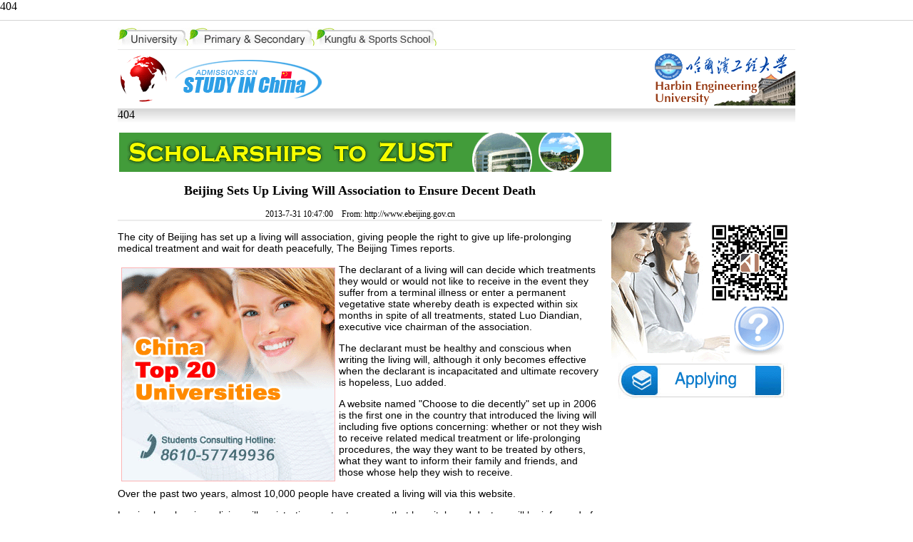

--- FILE ---
content_type: text/html
request_url: http://zjut.admissions.cn/cityguide/383975.shtml
body_size: 7448
content:
<html xmlns="http://www.w3.org/1999/xhtml">
<HEAD>
<TITLE>
Beijing Sets Up Living Will Association to Ensure Decent Death_Study In China
</TITLE>
<META http-equiv=Content-Type content="text/html; charset=utf-8">
<meta name="keywords" content="Beijing Sets Up Living Will Association to Ensure Decent Death">
<meta name="description" content="Beijing Sets Up Living Will Association to Ensure Decent Death">
<STYLE type=text/css>
TD {FONT-SIZE: 12px}
BODY {FONT-SIZE: 12px}
INPUT {FONT-SIZE: 12px}
A:link {COLOR: #000000; TEXT-DECORATION: none}
A:visited {COLOR: #000000; TEXT-DECORATION: none}
A:active {COLOR: blue; TEXT-DECORATION: none}
A:hover {COLOR: red; TEXT-DECORATION: underline}
.so {
	BORDER-RIGHT: 1px ridge; BORDER-TOP: #ffffff 1px ridge; FONT-SIZE: 12px; BORDER-LEFT: #ffffff 1px ridge; BORDER-BOTTOM: 1px ridge; BACKGROUND-COLOR: #cccccc
}
.style4 {
	font-size: 14px;
	font-weight: bold;
}
.style6 {
	color: #FFFFFF;
	font-weight: bold;
}
.style11 {
	font-size: 14px;
	font-family: Arial, Helvetica, sans-serif;
}
.style13 {
	font-family: Arial, Helvetica, sans-serif;
	font-size: 9pt;
}
.style14 {color: #FF0000}
.style22 {font-size: 14px}
.style25 {color: #333333}
.style26 {font-size: 10.5pt; font-weight: bold; color: #333333; }
.style28 {font-size: 14px; font-weight: bold; font-family: ""; color: #333333; }
.style29 {font-size: 14px; font-weight: bold; color: #333333; }
.style30 {
	font-size: 12px;
	font-weight: bold;
	color: #333333;
	font-family: Arial, Helvetica, sans-serif;
}
.style31 {font-size: 14px; font-weight: bold; font-family: Arial, Helvetica, sans-serif; }
.style32 {
	color: #333333;
	font-family: Arial, Helvetica, sans-serif;
	font-size: 14px;
}
.style34 {font-size: 14px}
.style37 {font-size: 14px; color: #333333; }
.style38 {
	color: #F79702;
	font-weight: bold;
}
.style24 {font-size: 12px}
.style39 {font-family: Arial, Helvetica, sans-serif; font-size: 9pt; color: #333333; }
.style40 {font-family: Arial, Helvetica, sans-serif}
.style41 {color: #333333; font-family: Arial, Helvetica, sans-serif; }
.style42 {font-size: 9pt}
.style59 {font-size: 14px; font-family: Arial, Helvetica, sans-serif; }
.style108 {color: #333333; font-family: Arial, Helvetica, sans-serif; font-size: 12px; }
#endText {font-size: 14px; font-family: Arial, Helvetica, sans-serif; }
</STYLE>
<link href="/content.css" rel="stylesheet" type="text/css">
<META content="MSHTML 6.00.2900.2995" name=GENERATOR>
<script type="text/javascript" src="/chinaxqflash.js"></script>
</HEAD>
<BODY text=#000000 vLink=#000000 aLink=#000000 link=#000000 bgColor=#ffffff leftMargin=0 topMargin=0 LINE-HEIGHT="24px" marginwidth="0" marginheight="0">

  <style type="text/css">
<!--
body {
	margin-top: 0px;
	margin-bottom: 0px;
}
.style1 {color: #FF0000}
.topnav{font-family:Arial; font-size:12px; height:27; line-height:27px; background-color:#f4f4f4; border-bottom:1x solid #ddd; text-align:center;}
.STYLE3 {font-family: Arial, Helvetica, sans-serif; color: #666666;}
.borderdown {
	border-bottom-width: 1px;
	border-bottom-style: solid;
	border-bottom-color: #D4D4D4;
}
-->
</style>
<table width="100%" border="0" align="center" cellpadding="0" cellspacing="0">
  <tr>
    <td class="borderdown"><iframe marginwidth="0" 
            hspace="0HSPACE=0" marginheight="0" src="http://www.admissions.cn/Schoolshow/top/topyy.html" 
            frameborder="0" width="100%" scrolling="No" height="28" 
            target="_blank"> </iframe></td>
  </tr>
</table>
<TABLE width=950 border=0 align=center cellPadding=0 cellSpacing=0>
  <TBODY>
  <TR>
    <TD width="324" height=26 align=middle valign="bottom" bgColor=#FFFFFF class="style22" style="padding-bottom:3px;">
      <P align=left><img src="/tp/liuxue.jpg" width="448" height="27" border="0" usemap="#Map"></P>      </TD>
    <TD width="325" align=middle valign="middle" bgColor=#FFFFFF class="style22">
      <div align="center">
        <object classid="clsid:D27CDB6E-AE6D-11cf-96B8-444553540000" codebase="http://download.macromedia.com/pub/shockwave/cabs/flash/swflash.cab#version=7,0,19,0" width="200" height="40">
          <param name="movie" value="/tp/nefu.swf" />
          <param name="quality" value="high" />
          <embed src="/tp/nefu.swf" quality="high" pluginspage="http://www.macromedia.com/go/getflashplayer" type="application/x-shockwave-flash" width="200" height="40"></embed>
        </object>
        </div></TD>
    <TD width="272" align=middle valign="bottom" bgColor=#FFFFFF class="style22"><div align="right">
      <object classid="clsid:D27CDB6E-AE6D-11cf-96B8-444553540000" codebase="http://download.macromedia.com/pub/shockwave/cabs/flash/swflash.cab#version=7,0,19,0" width="270" height="39">
        <param name="movie" value="/tp/rdfz.swf" />
        <param name="quality" value="high" />
        <embed src="/tp/rdfz.swf" quality="high" pluginspage="http://www.macromedia.com/go/getflashplayer" type="application/x-shockwave-flash" width="270" height="39"></embed>
      </object>
    </div></TD>
</TR></TBODY></TABLE>
<TABLE cellSpacing=0 cellPadding=0 width=950 align=center border=0>
  <TBODY>
  <TR>
    <TD width=950 height=1 bgColor=#e7e7e7 class="style22"></TD></TR></TBODY></TABLE>
<TABLE width=950 height=82 border=0 align="center" cellPadding=0 cellSpacing=0>
  <TBODY>
  <TR>
    <TD width=80 align=left class="style22"><div align="left"><a href="http://www.admissions.cn" target="_blank"><img src="/tp/1-1.gif" border="0"></a></div></TD>
    <TD width=190 align=left vAlign=middle class="style22"><div align="left"><img 
      src="/tp/logo1.gif" width=210 height=56 border=0 usemap="#Map2" /></div></TD>
    <TD width=464 class="style22"><div align="center">
      <!--p71--><object classid="clsid:D27CDB6E-AE6D-11cf-96B8-444553540000" codebase="http://download.macromedia.com/pub/shockwave/cabs/flash/swflash.cab#version=7,0,19,0" width="450" height="70"><param name="movie" value="/upics/2012/5/4/53458.swf" /><param name="quality" value="high" /><embed src="/upics/2012/5/4/53458.swf" quality="high" pluginspage="http://www.macromedia.com/go/getflashplayer" type="application/x-shockwave-flash" width="450" height="70"></embed></object><!--p71-end-->
<SCRIPT LANGUAGE="JavaScript">
var container = document.getElementById("pic3")
var ps = container.getElementsByTagName('li');

var array_val=ps.length-1;
var img = new Array(array_val);
var lnk = new Array(array_val);
var n= Math.round(Math.random() * (array_val));
document.write(ps[n].innerHTML);
</SCRIPT>
    </div></TD>
    <TD align=middle vAlign=middle class="style22">
      <div align="left"><!--p72--><a href="http://www.admissions.cn/heu/" target="_blank"><img src="/upics/2009/12/31/30632.gif" border="0" /></a><!--p72-end--></div></TD></TR>
</TBODY></TABLE>
<TABLE cellSpacing=0 cellPadding=0 width=950 align=center border=0>
  <TBODY>
  <TR>
    <TD 
height=30 valign="middle" background=/tp/menu2007_05.jpg><iframe marginwidth="0" 
            hspace="0HSPACE=0" marginheight="0" src="http://www.admissions.cn/Schoolshow/top/topmenu.html" 
            frameborder="0" width="100%" scrolling="No" height="30" 
            target="_blank"> </iframe></TD>
    </TR>
  </TBODY></TABLE>
<table width="950" border="0" align="center" cellspacing="3">
    <tr>
      <td width="690"><div align="left"><!--p73--><a href="http://www.admissions.cn/zust/" target="_blank"><img src="/upics/2012/2/23/50467.gif" border="0" /></a><!--p73-end--></div></td>
      <td width="250"><div align="center"><!--p74--><object classid="clsid:D27CDB6E-AE6D-11cf-96B8-444553540000" codebase="http://download.macromedia.com/pub/shockwave/cabs/flash/swflash.cab#version=7,0,19,0" width="252" height="55"><param name="movie" value="/upics/2011/11/7/48303.swf" /><param name="quality" value="high" /><embed src="/upics/2011/11/7/48303.swf" quality="high" pluginspage="http://www.macromedia.com/go/getflashplayer" type="application/x-shockwave-flash" width="252" height="55"></embed></object><!--p74-end--></div></td>
    </tr>
</table>

<map name="Map" id="Map">
  <area shape="rect" coords="5,2,124,24" href="/university" target="_blank" />
<area shape="rect" coords="136,2,277,24" href="/Primary&amp;Secondary" target="_blank" />
<area shape="rect" coords="292,2,443,24" href="/kungfu" target="_blank" />
</map>

<map name="Map2" id="Map2">
  <area shape="rect" coords="2,8,119,49" href="http://www.admissions.cn/" target="_blank" />
<area shape="rect" coords="137,7,200,49" href="http://www.studyinchina.org.cn" target="_blank" />
</map>


  <table width="950" border="0" align="center" cellpadding="0" cellspacing="0" style="margin-top:12px; ">
  
  <tr>
    <td class="endArea">
	<h2 align="center">Beijing Sets Up Living Will Association to Ensure Decent Death</h2>
    <div class="text" align="center">2013-7-31 10:47:00　From: http://www.ebeijing.gov.cn</div>
	<table width="100%" border="0" cellspacing="0" cellpadding="0">
      <tr>
        <td height="2" bgcolor="#ececec"></td>
      </tr>
    </table>
	<div id="endText">

<P>The city of Beijing has set up a living will association, giving people the right to give up life-prolonging medical treatment and wait for death peacefully, The Beijing Times reports.</p><span id="cads"><!--inads--><a href="http://www.admissions.cn/vip/" target="_blank"><img src="/upics/2011/8/23/46503.gif" width="300" height="300" border="0" /></a><!--endads--></span>
<P>The declarant of a living will can decide which treatments they would or would not like to receive in the event they suffer from a terminal illness or enter a permanent vegetative state whereby death is expected within six months in spite of all treatments, stated Luo Diandian, executive vice chairman of the association.</P>
<P>The declarant must be healthy and conscious when writing the living will, although it only becomes effective when the declarant is incapacitated and ultimate recovery is hopeless, Luo added.</P>
<P>A website named "Choose to die decently" set up in 2006 is the first one in the country that introduced the living will including five options concerning: whether or not they wish to receive related medical treatment or life-prolonging procedures, the way they want to be treated by others, what they want to inform their family and friends, and those whose help they wish to receive.</P>
<P>Over the past two years, almost 10,000 people have created a living will via this website.</P>
<P>Luo is also planning a living will registration center to ensure that hospitals and doctors will be informed of the wills of patients who suffer from a terminal illness or are in a permanent vegetative state.</P>
<P>Currently, there is no law in China to support or ban the practice.</P>
    </div>
	<div id="next" style="margin:10px 0;">&nbsp;Total:1&nbsp;&nbsp;Page:&nbsp;<a href=/cityguide/383975.shtml><font color=>1</font></a>&nbsp;
</div>
<div class="rel"></div>
	</td>
    
	<td width="5" align="center" valign="top">&nbsp;</td>
    <td width="255" align="center" valign="top" class="endArea">﻿<script language="javascript" src="/1.js"></script>&nbsp;</td>
  </tr>
</table>


  ﻿<style type="text/css">
<!--

.topnav{font-family:Arial; font-size:12px; height:27; line-height:27px; background-color:#f4f4f4; border-bottom:1x solid #ddd; text-align:center; width:950px; margin:6px auto;}
body {
	margin-left: 0px;
	margin-top: 0px;
	margin-right: 0px;
	margin-bottom: 0px;
}
.STYLE3 {
	font-size: 12px;
	font-family: Arial, Helvetica, sans-serif;
	color: #333333;
}
.STYLE6 {
	font-size: 12px;
	font-family: Arial, Helvetica, sans-serif;
}
.STYLE15 {font-family: Arial, Helvetica, sans-serif; color: #666666; font-size: 12px;}
.STYLE18 {font-size: 12px}
.STYLE22 {color: #FF0000; font-size: 12px; font-family: Arial, Helvetica, sans-serif; }
.STYLE23 {color: #333333}
.STYLE24 {color: #FF0000}
.STYLE25 {color: #000000}
.STYLE28 {font-weight: bold}
.STYLE31 {font-family: Arial, Helvetica, sans-serif}
.STYLE32 {color: #333333; font-size: 12px; }

.add_new{font-family:Arial, Helvetica, sans-serif; font-size:12px;}
.add_new p{color:#666;}
.add_new p a{text-decoration:none; color:#666; padding:0 5px;}
.add2 a{text-decoration:none; color:#666;}
-->
</style>
<!--<DIV align=center>
<TABLE cellSpacing=0 cellPadding=0 width=950 border=0>
  <TBODY>
  <TR>
    <TD vAlign=center bgColor=#ffffff height=5>
      <HR color=#f79800 noShade SIZE=4>
</TD></TR></TBODY></TABLE></DIV> -->
<DIV align=center><div class="wrap topnav"><a href="http://www.studyinchina.cc" target="_blank">中文</a>　<a href="http://www.admissions.cn" target="_blank">English</a>　<a href="http://www.studyinchina.jp" target="_blank">&#26085;&#26412;&#35486;</a>　<a href="http://www.studyinchina.kr" target="_blank">&#54620;&#44397;&#50612;</a>　<a href="http://www.studyinchina.fr" target="_blank">Français</a>　<a href="http://www.studyinchina.de" target="_blank">Deutsch</a>　<a href="http://ru.admissions.cn" target="_blank">Русский язык</a>　<a href="http://www.studyinchina.es" target="_blank">Español</a>　<a href="http://www.studyinchina.com.pt" target="_blank">Português</a>　<a href="http://www.studyinchina.ae" target="_blank">عربي</a>　<a href="http://www.studyinchina.my" target="_blank">Melayu</a>　<a href="http://www.studyinchina.co.id" target="_blank">Indonesian</a>　<a href="http://www.studyinchina.it" target="_blank">Italiano</a>　<a href="http://www.studyinchina.mn" target="_blank">Монгол</a>　<a href="http://www.studyinchina.vn" target="_blank">Tiếng Việt</a>　<a href="http://www.studyinchina.la" target="_blank">Lao</a>　<a href="http://www.studyinchina.tw" target="_blank">BIG5</a></div>
</DIV>
<DIV align=center>
  <TABLE cellSpacing=0 cellPadding=0 width=950 border=0>
  <TBODY>
  <TR>
    <TD width=684 valign="top" bgColor=#ffffff>      <TABLE cellSpacing=1 width="677" bgColor=#d3d2e1 border=0>
      <TBODY>
        <TR>
          <TD width="28" bgColor=#DEDEDE><P align=center class="style28"><img src="/tp/mx.gif" width="28" height="120"></P></TD>
          <TD height=75 align=center bgColor=#ffffff><div align="center">
            <object classid="clsid:D27CDB6E-AE6D-11cf-96B8-444553540000" codebase="http://download.macromedia.com/pub/shockwave/cabs/flash/swflash.cab#version=6,0,29,0" width="649" height="137" hspace="0" vspace="0" align="absmiddle">
              <param name="movie" value="/tp/8.swf" />
              <param name="quality" value="high" />
              <embed src="/tp/8.swf" width="649" height="137" hspace="0" vspace="0" align="absmiddle" quality="high" pluginspage="http://www.macromedia.com/go/getflashplayer" type="application/x-shockwave-flash"></embed>
            </object>
          </div></TD>
        </TR>
        <TR>
          <TD width="28" bgColor=#DEDEDE><P align=center class="style28"><img src="/tp/lj.gif" width="28" height="118"></P></TD>
          <TD align=middle valign="top" bgColor=#ffffff><TABLE width="96%" border=0 align="center" cellPadding=0 cellSpacing=0>
              <TBODY>
                <TR>
                  <TD width="100%" 
                  height=20 valign="bottom" class="STYLE3">·<a href="http://www.studyinbeijing.asia" target="_blank">Study in Beijing</a> ·<a href="http://www.studyinshanghai.asia" target="_blank">Study in Shanghai</a> ·<a href="http://www.studyinchongqing.cn" target="_blank">Study in Chongqing</a> ·<span class="style51"><a href="http://www.studyinguangdong.cn" target="_blank">Study in Guangdong</a></span> ·<a href="http://www.studyinheilongjiang.cn" target="_blank">Study in Heilongjiang</a> </TD>
                </TR>
                <TR>
                  <TD width="100%" 
                  height=20 valign="bottom" class="STYLE23"><span class="style108 STYLE18 STYLE31">·<a href="http://www.studyinjiangsu.cn" target="_blank">Study in Jiangsu</a> ·<a href="http://www.studyinshandong.cn" target="_blank">Study in Shandong</a> ·<a href="http://www.studyinshanxi.cn" target="_blank">Study in Shanxi</a> ·<a href="http://www.studyinsichuan.cn" target="_blank">Study in Sichuan</a> ·<a href="http://www.studyinanhui.cn" target="_blank">Study in Anhui</a> ·<a href="http://www.studyintibet.cn" target="_blank">Study in Tibet</a></span></TD>
                </TR>
                <TR>
                  <TD width="100%" 
                  height=20 valign="bottom" class="STYLE3">·<a href="http://www.studyinhenan.cn" target="_blank">Study in Henan</a> ·<a href="http://www.studyinhunan.cn" target="_blank">Study in Hunan</a> ·<a href="http://www.studyinhebei.cn" target="_blank">Study in Hebei</a> ·<a href="http://www.studyinjiangxi.cn" target="_blank">Study in Jiangxi</span></a> ·<a href="http://www.studyinshaanxi.cn" target="_blank">Study in Shaanxi</a> ·<a href="http://www.studyinzhejiang.cn" target="_blank">Study in Zhejiang</a> </span></TD>
                </TR>
                <TR>
                  <TD 
                  height=20 valign="bottom" class="STYLE23"><span class="style108 STYLE18 STYLE31">·<a href="http://www.studyinliaoning.cn" target="_blank">Study in Liaoning</a> ·<a href="http://www.studyinhubei.cn" target="_blank">Study in Hubei</a> ·<a href="http://www.studyintianjin.cn" target="_blank">Study in Tianjin</a> ·<a href="http://www.studyinyunnan.cn" target="_blank">Study in Yunnan</a> ·<a href="http://www.studyinfujian.cn" target="_blank">Study in Fujian</a> ·<a href="http://www.studyinqinghai.cn" target="_blank">Study in Qinghai</a> </span></TD>
                </TR>
                <TR>
                  <TD 
                  height=20 valign="bottom" class="STYLE23"><span class="style108 STYLE18 STYLE31">·<a href="http://www.studyinguizhou.cn" target="_blank">Study in Guizhou</a> ·<a href="http://www.studyinningxia.cn" target="_blank">Study in Ningxia</a> ·<a href="http://www.studyinhainan.cn" target="_blank">Study in Hainan</a> ·<a href="http://www.studyinguangxi.cn" target="_blank">Study in Guangxi</a> ·<a href="http://www.studyingansu.cn" target="_blank">Study in Gansu</a> ·<a href="http://www.studyinjilin.cn" target="_blank">Study in Jilin</a></span></TD>
                </TR>
                <TR>
                  <TD 
                  height=20 valign="bottom" class="STYLE3"><span class="style108">
                    <div align="left">·<a href="http://www.studyinxinjiang.cn" target="_blank">Study in Xinjiang</a> ·<a href="http://www.studyininnermongolia.cn" target="_blank">Study in Inner mongolia</a> ·<a href="http://www.studyinhongkong.cn" target="_blank">Study in Hongkong</a> ·<a href="http://www.studyinmacau.cn" target="_blank">Study in Macau</a> ·<a href="http://www.studyintaiwan.cn" target="_blank">Study in Taiwan</a></div></TD>
                </TR>
                <TR>
                  <TD align=middle width="100%" height=40><IFRAME 
                  name=contentFRM align=default marginWidth=0 marginHeight=0 
                  src="/tp/runlink.htm" frameBorder=0 
                  width="100%" scrolling=no 
                  height=40> </IFRAME></TD>
                </TR>
              </TBODY>
          </TABLE></TD>
        </TR>
      </TBODY>
    </TABLE></TD>
    <TD width=5 bgColor=#ffffff>&nbsp;</TD>
    <TD vAlign=top align=middle width=268 bgColor=#ffffff>
      <TABLE width="100%" border=0 cellSpacing=1>
        <TBODY>
          <TR>
            <TD width="100%" height=25 align=middle><iframe width="254" height="300" class="share_self"  frameborder="0" scrolling="no" src="http://widget.weibo.com/weiboshow/index.php?language=&width=254&height=300&fansRow=2&ptype=1&speed=300&skin=1&isTitle=0&noborder=0&isWeibo=1&isFans=1&uid=3852867602&verifier=46f60ea5&dpc=1"></iframe></TD>
          </TR>
        </TBODY>
      </TABLE></TD>
  </TR></TBODY></TABLE>
</div>

<TABLE cellSpacing=0 cellPadding=0 width=950 border=0>
  <TBODY>
  <TR>
    <TD bgColor=#ffffff height=5></TD></TR></TBODY></TABLE>
<TABLE cellSpacing=0 cellPadding=0 width=950 align=center bgColor=#ffffff 
border=0>
  <TBODY>
  <TR bgColor=#f79800>
    <TD height=4></TD>
  </TR></TBODY></TABLE>
<TABLE cellSpacing=0 cellPadding=0 width=950 align=center bgColor=#ffffff 
border=0>
  <TBODY>
  <TR bgColor=#dadada>
    <TD width=80 height=32 align=middle background="/tp/bg2.gif" bgcolor="#dadada"><div align="center" class="style32 STYLE6">
      <div align="center"></div>
    </div></TD>
    <TD width=790 align=middle background="/tp/bg2.gif" bgcolor="#dadada"><div align="center" class="STYLE6"><a href="http://www.studyinchina.me" target="_blank">【About us】</a> | <a href="http://www.studyinchina.me" target="_blank">【Statement】</a> | <a href="http://www.studyinchina.me" target="_blank">【Advertisement】</a> | <a href="http://www.studyinchina.me" target="_blank">【Member service】</a> | <a href="http://www.admissions.cn/aboutchina/192987.shtml" target="_blank">【Linkage】</a> |<a href="http://www.admissions.cn/aboutchina/389155.shtml" target="_blank"> 【Contact us】</a> | <a href="http://mail.admissions.cn" target="_blank">【Enterprises Email】</a></div></TD>
    <TD width=80 align=middle background="/tp/bg2.gif" bgcolor="#dadada"><script src="http://s20.cnzz.com/stat.php?id=3045290&web_id=3045290&show=pic" language="JavaScript"></script>
</TD>
  </TR>
  <TR>
    <TD colspan="3" align=center bgcolor="#FFFFFF"><table width="940" border="0" cellspacing="0" cellpadding="0">
        <tr>
          <td width="800">&nbsp;</td>
          <td width="140">&nbsp;</td>
        </tr>
        <tr>
          <td height="19">
              <div align="left" class="add_new">
                  <p><a href="">About Us</a> | <a href=""> Cooperation</a> | <a href="">Contact Us</a> | <a href="">Job Offer</a> | <a href="">Feedback</a> | <a href="">Privacy Policy</a> | <a href="">Terms of Use</a> | <a href="">Site</a> </p>
              </div>
          </td>
          <!-- WPA Button Begin -->
<script charset="utf-8" type="text/javascript" src="http://wpa.b.qq.com/cgi/wpa.php?key=XzkzODA1NTQ5MV81ODYwMF80MDAwMDg2OTg1Xw"></script>
<!-- WPA Button END -->
          <td valign="bottom"><!-- WPA Button Begin -->
<!-- WPA Button Begin -->
<!-- WPA Button Begin -->
<!-- WPA Button Begin -->

<!-- WPA Button END --></td>
        </tr>
        <tr>
          <td height="19"><div align="left" class="add_new add2"><!-- WPA Button Begin -->
            
                <!-- WPA Button END -->
                map Need Assistance? Have Questions?　　Skype: <a href="http://www.admissions.cn" target="_blank">www.admissions.cn</a>　　E-mail: <a href="mailto:Help@admissions.cn">Help@admissions.cn</a>
                </div></td>
          <td valign="bottom">&nbsp;</td>
          </tr>
        <tr>
          <td height="19">
          	<div align="left" class="add_new">
            	Copyright © 2004-2014 Admissions.cn Inc. All Rights Reserved. 京ICP备10029054-1号
            </div>
          </td>
          <td valign="bottom">&nbsp;</td>
          </tr>
        <tr>
          <td height="35" colspan="2" valign="bottom">&nbsp;</td>
        </tr>
        
      </table>
      </TD>
  </TR></TBODY></TABLE>


</BODY>
</HTML>
 

<!--Published By Administrator Time At 2013-7-31 10:51:29 All Right Reservered AM-->

--- FILE ---
content_type: text/html
request_url: http://zjut.admissions.cn/tp/runlink.htm
body_size: 1230
content:
<!DOCTYPE HTML PUBLIC "-//W3C//DTD HTML 4.0 Transitional//EN">
<!-- saved from url=(0032)http://www.huaue.com/runlink.htm -->
<HTML><HEAD><TITLE>study in china</TITLE>
<META http-equiv=Content-Type content="text/html; charset=gb2312">
<META content="MSHTML 6.00.2900.2995" name=GENERATOR></HEAD>
<BODY leftMargin=0 topMargin=0>
<TABLE class=content height=40 cellSpacing=0 cellPadding=0 border=0>
  <TBODY>
  <TR vAlign=top align=middle>
    <TD vAlign=top>
      <DIV id=lk 
      style="BACKGROUND: #ffffff; OVERFLOW: hidden; WIDTH: 770px; COLOR: #ffffff">
      <TABLE width="100%" height="40" border=0>
        <TBODY>
        <TR vAlign=top align=middle height=40>
          <TD id=lk1 vAlign=top>
            <TABLE height="40" border=0 cellPadding=2 cellSpacing=0 bgColor=#ffffff>
              <TBODY>
              <TR vAlign=center align=middle bgColor=#ffffff>
                <TD><a href="http://www.admissions.cn" target=_blank><img 
                  height=31 alt=study in china src="runlink.files/admissions.gif" width=88 
                  border=0></a>
                <TD><A href="http://www.hanban.edu.cn" target=_blank><IMG 
                  height=31 alt=汉办 src="runlink.files/hanban.jpg" width=88 
                  border=0></A><A href="http://www.bbsedu.cn" target=_blank></A></TD>
                <TD><a href="http://www.eblcu.com" target=_blank><img 
                  height=31 src="runlink.files/eblcu.jpg" width=88 
                  border=0></a></TD>
                <TD><A href="http://www.google.cn" target=_blank></A><A href="http://www.yahoo.com.cn" target=_blank></A><a href="http://www.xinhuanet.com"><IMG 
                  height=31 src="runlink.files/xinhua.jpg" width=88 
                border=0></a></TD>
                <TD><A href="http://www.jianniu.cn/" target=_blank><IMG 
                  height=31 src="runlink.files/jianniu.gif" width=88 
                border=0></A></TD>
                <TD><A href="http://www.moe.edu.cn" target=_blank><IMG 
                  height=31 src="runlink.files/moe.gif" width=88 
                border=0></A></TD>
                <TD><A href="http://www.cctv.com" target=_blank><IMG 
                  height=31 src="runlink.files/cctv.jpg" width=88 
                border=0></A></TD>
                <TD><A href="http://www.ietju.com/" target=_blank><IMG 
                  height=31 src="runlink.files/tju8831.gif" width=88 
                  border=0></A><A href="http://www.ibub.cc" target=_blank></A><A href="http://www.hrexam.com/" target=_blank></A></TD>
                <TD><A href="http://gjhzc.ysu.edu.cn" target=_blank></A><A href="http://www.job168.com/english/" target=_blank><IMG 
                  height=31 src="runlink.files/job168.gif" width=88 
                border=0></A></TD>
                </TR></TBODY></TABLE></TD>
          <TD id=lk2 vAlign=top width=0></TD></TR></TBODY></TABLE></DIV></TD></TR>
  <SCRIPT>
var speed=30
lk2.innerHTML=lk1.innerHTML
function Marquee(){
if(lk2.offsetWidth-lk.scrollLeft<=0)
lk.scrollLeft-=lk1.offsetWidth
else{
lk.scrollLeft++
}
}
var MyMar=setInterval(Marquee,speed)
lk.onmouseover=function() {clearInterval(MyMar)}
lk.onmouseout=function() {MyMar=setInterval(Marquee,speed)}
</SCRIPT>
  </TBODY></TABLE></BODY></HTML>
 
